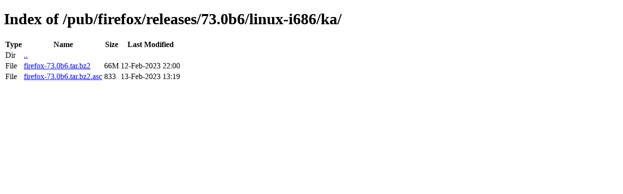

--- FILE ---
content_type: text/html; charset=utf-8
request_url: http://ftp.mozilla.org/pub/firefox/releases/73.0b6/linux-i686/ka/
body_size: 353
content:
<!DOCTYPE html>
<html>
        <head>
                <meta charset="UTF-8">
                <title>Directory Listing: /pub/firefox/releases/73.0b6/linux-i686/ka/</title>
        </head>
        <body>
                <h1>Index of /pub/firefox/releases/73.0b6/linux-i686/ka/</h1>
                <table>
                        <tr>
                                <th>Type</th>
                                <th>Name</th>
                                <th>Size</th>
                                <th>Last Modified</th>
                        </tr>
                        
                        <tr>
                                <td>Dir</td>
                                <td><a href="/pub/firefox/releases/73.0b6/linux-i686/">..</a></td>
                                <td></td>
                                <td></td>
                        </tr>
                        
                        
                        
                        
                        <tr>
                                <td>File</td>
                                <td><a href="/pub/firefox/releases/73.0b6/linux-i686/ka/firefox-73.0b6.tar.bz2">firefox-73.0b6.tar.bz2</a></td>
                                <td>66M</td>
                                <td>12-Feb-2023 22:00</td>
                        </tr>
                        
                        
                        
                        <tr>
                                <td>File</td>
                                <td><a href="/pub/firefox/releases/73.0b6/linux-i686/ka/firefox-73.0b6.tar.bz2.asc">firefox-73.0b6.tar.bz2.asc</a></td>
                                <td>833</td>
                                <td>13-Feb-2023 13:19</td>
                        </tr>
                        
                        
                </table>
        </body>
</html>